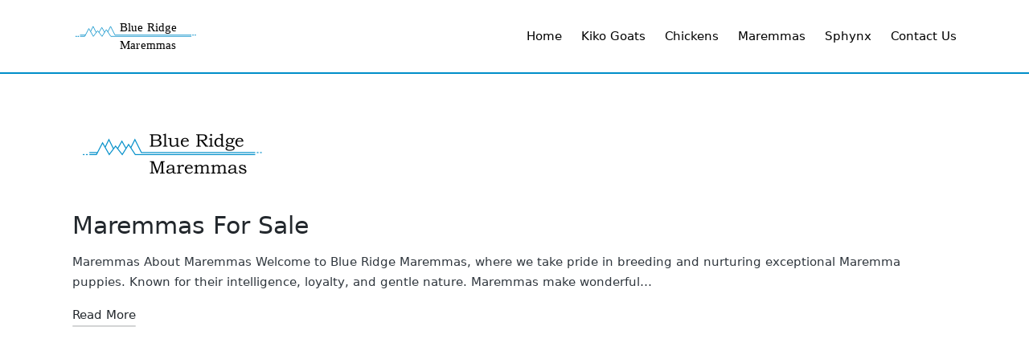

--- FILE ---
content_type: text/html; charset=UTF-8
request_url: https://www.blueridgekikos.com/category/maremmas/
body_size: 10009
content:

<!DOCTYPE html>
<html lang="en-US" itemscope itemtype="http://schema.org/Article">
<head>
	
<!-- Google tag (gtag.js) -->
<script async src="https://www.googletagmanager.com/gtag/js?id=G-JWY68JGSRZ">
</script>
<script>
  window.dataLayer = window.dataLayer || [];
  function gtag(){dataLayer.push(arguments);}
  gtag('js', new Date());

  gtag('config', 'G-JWY68JGSRZ');
</script>
	<meta charset="UTF-8">
	<link rel="profile" href="http://gmpg.org/xfn/11">
	<title>Maremmas</title>
<meta name='robots' content='max-image-preview:large' />
<meta name="viewport" content="width=device-width, initial-scale=1"><link rel="alternate" type="application/rss+xml" title=" &raquo; Feed" href="https://www.blueridgekikos.com/feed/" />
<link rel="alternate" type="application/rss+xml" title=" &raquo; Comments Feed" href="https://www.blueridgekikos.com/comments/feed/" />
<link rel="alternate" type="application/rss+xml" title=" &raquo; Maremmas Category Feed" href="https://www.blueridgekikos.com/category/maremmas/feed/" />
<style id='wp-img-auto-sizes-contain-inline-css'>
img:is([sizes=auto i],[sizes^="auto," i]){contain-intrinsic-size:3000px 1500px}
/*# sourceURL=wp-img-auto-sizes-contain-inline-css */
</style>
<style id='wp-emoji-styles-inline-css'>

	img.wp-smiley, img.emoji {
		display: inline !important;
		border: none !important;
		box-shadow: none !important;
		height: 1em !important;
		width: 1em !important;
		margin: 0 0.07em !important;
		vertical-align: -0.1em !important;
		background: none !important;
		padding: 0 !important;
	}
/*# sourceURL=wp-emoji-styles-inline-css */
</style>
<style id='classic-theme-styles-inline-css'>
/*! This file is auto-generated */
.wp-block-button__link{color:#fff;background-color:#32373c;border-radius:9999px;box-shadow:none;text-decoration:none;padding:calc(.667em + 2px) calc(1.333em + 2px);font-size:1.125em}.wp-block-file__button{background:#32373c;color:#fff;text-decoration:none}
/*# sourceURL=/wp-includes/css/classic-themes.min.css */
</style>
<link rel='stylesheet' id='elementor-frontend-css' href='https://www.blueridgekikos.com/wp-content/plugins/elementor/assets/css/frontend-lite.min.css?ver=3.20.3' media='all' />
<link rel='stylesheet' id='eael-general-css' href='https://www.blueridgekikos.com/wp-content/plugins/essential-addons-for-elementor-lite/assets/front-end/css/view/general.min.css?ver=6.0.10' media='all' />
<link rel='stylesheet' id='eael-62-css' href='https://www.blueridgekikos.com/wp-content/uploads/essential-addons-elementor/eael-62.css?ver=1766608837' media='all' />
<link rel='stylesheet' id='swiper-css' href='https://www.blueridgekikos.com/wp-content/plugins/elementor/assets/lib/swiper/v8/css/swiper.min.css?ver=8.4.5' media='all' />
<link rel='stylesheet' id='elementor-post-1392-css' href='https://www.blueridgekikos.com/wp-content/uploads/elementor/css/post-1392.css?ver=1707355262' media='all' />
<link rel='stylesheet' id='elementor-global-css' href='https://www.blueridgekikos.com/wp-content/uploads/elementor/css/global.css?ver=1707407049' media='all' />
<link rel='stylesheet' id='wpcf-swiper-css' href='https://www.blueridgekikos.com/wp-content/plugins/wp-carousel-free/public/css/swiper-bundle.min.css?ver=2.6.2' media='all' />
<link rel='stylesheet' id='wp-carousel-free-fontawesome-css' href='https://www.blueridgekikos.com/wp-content/plugins/wp-carousel-free/public/css/font-awesome.min.css?ver=2.6.2' media='all' />
<link rel='stylesheet' id='wpcf-fancybox-popup-css' href='https://www.blueridgekikos.com/wp-content/plugins/wp-carousel-free/public/css/jquery.fancybox.min.css?ver=2.6.2' media='all' />
<link rel='stylesheet' id='wp-carousel-free-css' href='https://www.blueridgekikos.com/wp-content/plugins/wp-carousel-free/public/css/wp-carousel-free-public.min.css?ver=2.6.2' media='all' />
<style id='wp-carousel-free-inline-css'>
#sp-wp-carousel-free-id-3409.sp-wpcp-3409 .wpcp-single-item {border: 1px solid #dddddd;}#sp-wp-carousel-free-id-3409.sp-wpcp-3409 .swiper-button-prev,#sp-wp-carousel-free-id-3409.sp-wpcp-3409 .swiper-button-next,#sp-wp-carousel-free-id-3409.sp-wpcp-3409 .swiper-button-prev:hover,#sp-wp-carousel-free-id-3409.sp-wpcp-3409 .swiper-button-next:hover {background: none;border: none;font-size: 30px;}#sp-wp-carousel-free-id-3409.sp-wpcp-3409 .swiper-button-prev i,#sp-wp-carousel-free-id-3409.sp-wpcp-3409 .swiper-button-next i {color: #2b506e;}#sp-wp-carousel-free-id-3409.sp-wpcp-3409 .swiper-button-prev i:hover,#sp-wp-carousel-free-id-3409.sp-wpcp-3409 .swiper-button-next i:hover {color: #4f87a2;}#sp-wp-carousel-free-id-3409.sp-wpcp-3409 .wpcp-swiper-dots .swiper-pagination-bullet {background-color: #cccccc;}#sp-wp-carousel-free-id-3409.sp-wpcp-3409 .wpcp-swiper-dots .swiper-pagination-bullet.swiper-pagination-bullet-active {background-color: #2b506e;} #sp-wp-carousel-free-id-3409.sp-wpcp-3409.wpcp-image-carousel .wpcp-single-item:hover img, #sp-wp-carousel-free-id-3409.sp-wpcp-3409.wpcp-post-carousel .wpcp-single-item:hover img, #sp-wp-carousel-free-id-3409.sp-wpcp-3409.wpcp-product-carousel .wpcp-single-item:hover img{-webkit-transform: scale(1.2);-moz-transform: scale(1.2);transform: scale(1.2);}#sp-wp-carousel-free-id-3409 .wpcpro-row>[class*="wpcpro-col-"] { padding: 0 10px; padding-bottom: 20px;}#sp-wp-carousel-free-id-3418.sp-wpcp-3418 .wpcp-single-item {border: 1px solid #dddddd;}#sp-wp-carousel-free-id-3418.sp-wpcp-3418 .swiper-button-prev,#sp-wp-carousel-free-id-3418.sp-wpcp-3418 .swiper-button-next,#sp-wp-carousel-free-id-3418.sp-wpcp-3418 .swiper-button-prev:hover,#sp-wp-carousel-free-id-3418.sp-wpcp-3418 .swiper-button-next:hover {background: none;border: none;font-size: 30px;}#sp-wp-carousel-free-id-3418.sp-wpcp-3418 .swiper-button-prev i,#sp-wp-carousel-free-id-3418.sp-wpcp-3418 .swiper-button-next i {color: #2b506e;}#sp-wp-carousel-free-id-3418.sp-wpcp-3418 .swiper-button-prev i:hover,#sp-wp-carousel-free-id-3418.sp-wpcp-3418 .swiper-button-next i:hover {color: #4f87a2;}#sp-wp-carousel-free-id-3418.sp-wpcp-3418 .wpcp-swiper-dots .swiper-pagination-bullet {background-color: #cccccc;}#sp-wp-carousel-free-id-3418.sp-wpcp-3418 .wpcp-swiper-dots .swiper-pagination-bullet.swiper-pagination-bullet-active {background-color: #2b506e;} #sp-wp-carousel-free-id-3418.sp-wpcp-3418.wpcp-image-carousel .wpcp-single-item:hover img, #sp-wp-carousel-free-id-3418.sp-wpcp-3418.wpcp-post-carousel .wpcp-single-item:hover img, #sp-wp-carousel-free-id-3418.sp-wpcp-3418.wpcp-product-carousel .wpcp-single-item:hover img{-webkit-transform: scale(1.2);-moz-transform: scale(1.2);transform: scale(1.2);}#sp-wp-carousel-free-id-3418 .wpcpro-row>[class*="wpcpro-col-"] { padding: 0 10px; padding-bottom: 20px;}#sp-wp-carousel-free-id-3530.sp-wpcp-3530 .wpcp-single-item {border: 0px none ;}#sp-wp-carousel-free-id-3530.sp-wpcp-3530 .swiper-button-prev,#sp-wp-carousel-free-id-3530.sp-wpcp-3530 .swiper-button-next,#sp-wp-carousel-free-id-3530.sp-wpcp-3530 .swiper-button-prev:hover,#sp-wp-carousel-free-id-3530.sp-wpcp-3530 .swiper-button-next:hover {background: none;border: none;font-size: 30px;}#sp-wp-carousel-free-id-3530.sp-wpcp-3530 .swiper-button-prev i,#sp-wp-carousel-free-id-3530.sp-wpcp-3530 .swiper-button-next i {color: #aaa;}#sp-wp-carousel-free-id-3530.sp-wpcp-3530 .swiper-button-prev i:hover,#sp-wp-carousel-free-id-3530.sp-wpcp-3530 .swiper-button-next i:hover {color: #fff;}#sp-wp-carousel-free-id-3530.sp-wpcp-3530 .wpcp-swiper-dots .swiper-pagination-bullet {background-color: #ccc;}#sp-wp-carousel-free-id-3530.sp-wpcp-3530 .wpcp-swiper-dots .swiper-pagination-bullet.swiper-pagination-bullet-active {background-color: #52b3d9;} #sp-wp-carousel-free-id-3530.sp-wpcp-3530.wpcp-image-carousel .wpcp-single-item:hover img, #sp-wp-carousel-free-id-3530.sp-wpcp-3530.wpcp-post-carousel .wpcp-single-item:hover img, #sp-wp-carousel-free-id-3530.sp-wpcp-3530.wpcp-product-carousel .wpcp-single-item:hover img{-webkit-transform: scale(1.2);-moz-transform: scale(1.2);transform: scale(1.2);}#sp-wp-carousel-free-id-3530 .wpcpro-row>[class*="wpcpro-col-"] { padding: 0 10px; padding-bottom: 20px;}#sp-wp-carousel-free-id-3541.sp-wpcp-3541 .wpcp-single-item {border: 0px none ;}#sp-wp-carousel-free-id-3541.sp-wpcp-3541 .swiper-button-prev,#sp-wp-carousel-free-id-3541.sp-wpcp-3541 .swiper-button-next,#sp-wp-carousel-free-id-3541.sp-wpcp-3541 .swiper-button-prev:hover,#sp-wp-carousel-free-id-3541.sp-wpcp-3541 .swiper-button-next:hover {background: none;border: none;font-size: 30px;}#sp-wp-carousel-free-id-3541.sp-wpcp-3541 .swiper-button-prev i,#sp-wp-carousel-free-id-3541.sp-wpcp-3541 .swiper-button-next i {color: #aaa;}#sp-wp-carousel-free-id-3541.sp-wpcp-3541 .swiper-button-prev i:hover,#sp-wp-carousel-free-id-3541.sp-wpcp-3541 .swiper-button-next i:hover {color: #fff;}#sp-wp-carousel-free-id-3541.sp-wpcp-3541 .wpcp-swiper-dots .swiper-pagination-bullet {background-color: #ccc;}#sp-wp-carousel-free-id-3541.sp-wpcp-3541 .wpcp-swiper-dots .swiper-pagination-bullet.swiper-pagination-bullet-active {background-color: #52b3d9;} #sp-wp-carousel-free-id-3541.sp-wpcp-3541.wpcp-image-carousel .wpcp-single-item:hover img, #sp-wp-carousel-free-id-3541.sp-wpcp-3541.wpcp-post-carousel .wpcp-single-item:hover img, #sp-wp-carousel-free-id-3541.sp-wpcp-3541.wpcp-product-carousel .wpcp-single-item:hover img{-webkit-transform: scale(1.2);-moz-transform: scale(1.2);transform: scale(1.2);}#sp-wp-carousel-free-id-3541 .wpcpro-row>[class*="wpcpro-col-"] { padding: 0 10px; padding-bottom: 20px;}#sp-wp-carousel-free-id-3551.sp-wpcp-3551 .wpcp-single-item {border: 0px none ;}#sp-wp-carousel-free-id-3551.sp-wpcp-3551 .swiper-button-prev,#sp-wp-carousel-free-id-3551.sp-wpcp-3551 .swiper-button-next,#sp-wp-carousel-free-id-3551.sp-wpcp-3551 .swiper-button-prev:hover,#sp-wp-carousel-free-id-3551.sp-wpcp-3551 .swiper-button-next:hover {background: none;border: none;font-size: 30px;}#sp-wp-carousel-free-id-3551.sp-wpcp-3551 .swiper-button-prev i,#sp-wp-carousel-free-id-3551.sp-wpcp-3551 .swiper-button-next i {color: #aaa;}#sp-wp-carousel-free-id-3551.sp-wpcp-3551 .swiper-button-prev i:hover,#sp-wp-carousel-free-id-3551.sp-wpcp-3551 .swiper-button-next i:hover {color: #fff;}#sp-wp-carousel-free-id-3551.sp-wpcp-3551 .wpcp-swiper-dots .swiper-pagination-bullet {background-color: #ccc;}#sp-wp-carousel-free-id-3551.sp-wpcp-3551 .wpcp-swiper-dots .swiper-pagination-bullet.swiper-pagination-bullet-active {background-color: #52b3d9;} #sp-wp-carousel-free-id-3551.sp-wpcp-3551.wpcp-image-carousel .wpcp-single-item:hover img, #sp-wp-carousel-free-id-3551.sp-wpcp-3551.wpcp-post-carousel .wpcp-single-item:hover img, #sp-wp-carousel-free-id-3551.sp-wpcp-3551.wpcp-product-carousel .wpcp-single-item:hover img{-webkit-transform: scale(1.2);-moz-transform: scale(1.2);transform: scale(1.2);}#sp-wp-carousel-free-id-3551 .wpcpro-row>[class*="wpcpro-col-"] { padding: 0 10px; padding-bottom: 20px;}#sp-wp-carousel-free-id-3561.sp-wpcp-3561 .wpcp-single-item {border: 0px none ;}#sp-wp-carousel-free-id-3561.sp-wpcp-3561 .swiper-button-prev,#sp-wp-carousel-free-id-3561.sp-wpcp-3561 .swiper-button-next,#sp-wp-carousel-free-id-3561.sp-wpcp-3561 .swiper-button-prev:hover,#sp-wp-carousel-free-id-3561.sp-wpcp-3561 .swiper-button-next:hover {background: none;border: none;font-size: 30px;}#sp-wp-carousel-free-id-3561.sp-wpcp-3561 .swiper-button-prev i,#sp-wp-carousel-free-id-3561.sp-wpcp-3561 .swiper-button-next i {color: #aaa;}#sp-wp-carousel-free-id-3561.sp-wpcp-3561 .swiper-button-prev i:hover,#sp-wp-carousel-free-id-3561.sp-wpcp-3561 .swiper-button-next i:hover {color: #fff;}#sp-wp-carousel-free-id-3561.sp-wpcp-3561 .wpcp-swiper-dots .swiper-pagination-bullet {background-color: #ccc;}#sp-wp-carousel-free-id-3561.sp-wpcp-3561 .wpcp-swiper-dots .swiper-pagination-bullet.swiper-pagination-bullet-active {background-color: #52b3d9;} #sp-wp-carousel-free-id-3561.sp-wpcp-3561.wpcp-image-carousel .wpcp-single-item:hover img, #sp-wp-carousel-free-id-3561.sp-wpcp-3561.wpcp-post-carousel .wpcp-single-item:hover img, #sp-wp-carousel-free-id-3561.sp-wpcp-3561.wpcp-product-carousel .wpcp-single-item:hover img{-webkit-transform: scale(1.2);-moz-transform: scale(1.2);transform: scale(1.2);}#sp-wp-carousel-free-id-3561 .wpcpro-row>[class*="wpcpro-col-"] { padding: 0 10px; padding-bottom: 20px;}#sp-wp-carousel-free-id-3591.sp-wpcp-3591 .wpcp-single-item {border: 1px solid #dddddd;}#sp-wp-carousel-free-id-3591.sp-wpcp-3591 .swiper-button-prev,#sp-wp-carousel-free-id-3591.sp-wpcp-3591 .swiper-button-next,#sp-wp-carousel-free-id-3591.sp-wpcp-3591 .swiper-button-prev:hover,#sp-wp-carousel-free-id-3591.sp-wpcp-3591 .swiper-button-next:hover {background: none;border: none;font-size: 30px;}#sp-wp-carousel-free-id-3591.sp-wpcp-3591 .swiper-button-prev i,#sp-wp-carousel-free-id-3591.sp-wpcp-3591 .swiper-button-next i {color: #2b506e;}#sp-wp-carousel-free-id-3591.sp-wpcp-3591 .swiper-button-prev i:hover,#sp-wp-carousel-free-id-3591.sp-wpcp-3591 .swiper-button-next i:hover {color: #4f87a2;}#sp-wp-carousel-free-id-3591.sp-wpcp-3591 .wpcp-swiper-dots .swiper-pagination-bullet {background-color: #cccccc;}#sp-wp-carousel-free-id-3591.sp-wpcp-3591 .wpcp-swiper-dots .swiper-pagination-bullet.swiper-pagination-bullet-active {background-color: #2b506e;} #sp-wp-carousel-free-id-3591.sp-wpcp-3591.wpcp-image-carousel .wpcp-single-item:hover img, #sp-wp-carousel-free-id-3591.sp-wpcp-3591.wpcp-post-carousel .wpcp-single-item:hover img, #sp-wp-carousel-free-id-3591.sp-wpcp-3591.wpcp-product-carousel .wpcp-single-item:hover img{-webkit-transform: scale(1.2);-moz-transform: scale(1.2);transform: scale(1.2);}#sp-wp-carousel-free-id-3591 .wpcpro-row>[class*="wpcpro-col-"] { padding: 0 10px; padding-bottom: 20px;}#sp-wp-carousel-free-id-3610.sp-wpcp-3610 .wpcp-single-item {border: 1px solid #dddddd;}#sp-wp-carousel-free-id-3610.sp-wpcp-3610 .swiper-button-prev,#sp-wp-carousel-free-id-3610.sp-wpcp-3610 .swiper-button-next,#sp-wp-carousel-free-id-3610.sp-wpcp-3610 .swiper-button-prev:hover,#sp-wp-carousel-free-id-3610.sp-wpcp-3610 .swiper-button-next:hover {background: none;border: none;font-size: 30px;}#sp-wp-carousel-free-id-3610.sp-wpcp-3610 .swiper-button-prev i,#sp-wp-carousel-free-id-3610.sp-wpcp-3610 .swiper-button-next i {color: #2b506e;}#sp-wp-carousel-free-id-3610.sp-wpcp-3610 .swiper-button-prev i:hover,#sp-wp-carousel-free-id-3610.sp-wpcp-3610 .swiper-button-next i:hover {color: #4f87a2;}#sp-wp-carousel-free-id-3610.sp-wpcp-3610 .wpcp-swiper-dots .swiper-pagination-bullet {background-color: #cccccc;}#sp-wp-carousel-free-id-3610.sp-wpcp-3610 .wpcp-swiper-dots .swiper-pagination-bullet.swiper-pagination-bullet-active {background-color: #2b506e;} #sp-wp-carousel-free-id-3610.sp-wpcp-3610.wpcp-image-carousel .wpcp-single-item:hover img, #sp-wp-carousel-free-id-3610.sp-wpcp-3610.wpcp-post-carousel .wpcp-single-item:hover img, #sp-wp-carousel-free-id-3610.sp-wpcp-3610.wpcp-product-carousel .wpcp-single-item:hover img{-webkit-transform: scale(1.2);-moz-transform: scale(1.2);transform: scale(1.2);}#sp-wp-carousel-free-id-3610 .wpcpro-row>[class*="wpcpro-col-"] { padding: 0 10px; padding-bottom: 20px;}#sp-wp-carousel-free-id-3073.sp-wpcp-3073 .wpcp-single-item {border: 0px none ;}#sp-wp-carousel-free-id-3073.sp-wpcp-3073 .swiper-button-prev,#sp-wp-carousel-free-id-3073.sp-wpcp-3073 .swiper-button-next,#sp-wp-carousel-free-id-3073.sp-wpcp-3073 .swiper-button-prev:hover,#sp-wp-carousel-free-id-3073.sp-wpcp-3073 .swiper-button-next:hover {background: none;border: none;font-size: 30px;}#sp-wp-carousel-free-id-3073.sp-wpcp-3073 .swiper-button-prev i,#sp-wp-carousel-free-id-3073.sp-wpcp-3073 .swiper-button-next i {color: #aaa;}#sp-wp-carousel-free-id-3073.sp-wpcp-3073 .swiper-button-prev i:hover,#sp-wp-carousel-free-id-3073.sp-wpcp-3073 .swiper-button-next i:hover {color: #fff;}#sp-wp-carousel-free-id-3073.sp-wpcp-3073 .wpcp-swiper-dots .swiper-pagination-bullet {background-color: #ccc;}#sp-wp-carousel-free-id-3073.sp-wpcp-3073 .wpcp-swiper-dots .swiper-pagination-bullet.swiper-pagination-bullet-active {background-color: #52b3d9;} #sp-wp-carousel-free-id-3073.sp-wpcp-3073.wpcp-image-carousel .wpcp-single-item:hover img, #sp-wp-carousel-free-id-3073.sp-wpcp-3073.wpcp-post-carousel .wpcp-single-item:hover img, #sp-wp-carousel-free-id-3073.sp-wpcp-3073.wpcp-product-carousel .wpcp-single-item:hover img{-webkit-transform: scale(1.2);-moz-transform: scale(1.2);transform: scale(1.2);}#sp-wp-carousel-free-id-3073 .wpcpro-row>[class*="wpcpro-col-"] { padding: 0 10px; padding-bottom: 20px;}#sp-wp-carousel-free-id-3164.sp-wpcp-3164 .wpcp-single-item {border: 0px none ;}#sp-wp-carousel-free-id-3164.sp-wpcp-3164 .swiper-button-prev,#sp-wp-carousel-free-id-3164.sp-wpcp-3164 .swiper-button-next,#sp-wp-carousel-free-id-3164.sp-wpcp-3164 .swiper-button-prev:hover,#sp-wp-carousel-free-id-3164.sp-wpcp-3164 .swiper-button-next:hover {background: none;border: none;font-size: 30px;}#sp-wp-carousel-free-id-3164.sp-wpcp-3164 .swiper-button-prev i,#sp-wp-carousel-free-id-3164.sp-wpcp-3164 .swiper-button-next i {color: #aaa;}#sp-wp-carousel-free-id-3164.sp-wpcp-3164 .swiper-button-prev i:hover,#sp-wp-carousel-free-id-3164.sp-wpcp-3164 .swiper-button-next i:hover {color: #fff;}#sp-wp-carousel-free-id-3164.sp-wpcp-3164 .wpcp-swiper-dots .swiper-pagination-bullet {background-color: #ccc;}#sp-wp-carousel-free-id-3164.sp-wpcp-3164 .wpcp-swiper-dots .swiper-pagination-bullet.swiper-pagination-bullet-active {background-color: #52b3d9;} #sp-wp-carousel-free-id-3164.sp-wpcp-3164.wpcp-image-carousel .wpcp-single-item:hover img, #sp-wp-carousel-free-id-3164.sp-wpcp-3164.wpcp-post-carousel .wpcp-single-item:hover img, #sp-wp-carousel-free-id-3164.sp-wpcp-3164.wpcp-product-carousel .wpcp-single-item:hover img{-webkit-transform: scale(1.2);-moz-transform: scale(1.2);transform: scale(1.2);}#sp-wp-carousel-free-id-3164 .wpcpro-row>[class*="wpcpro-col-"] { padding: 0 10px; padding-bottom: 20px;}#sp-wp-carousel-free-id-2634.sp-wpcp-2634 .wpcp-single-item {border: 0px none ;}#sp-wp-carousel-free-id-2634.sp-wpcp-2634 .swiper-button-prev,#sp-wp-carousel-free-id-2634.sp-wpcp-2634 .swiper-button-next,#sp-wp-carousel-free-id-2634.sp-wpcp-2634 .swiper-button-prev:hover,#sp-wp-carousel-free-id-2634.sp-wpcp-2634 .swiper-button-next:hover {background: none;border: none;font-size: 30px;}#sp-wp-carousel-free-id-2634.sp-wpcp-2634 .swiper-button-prev i,#sp-wp-carousel-free-id-2634.sp-wpcp-2634 .swiper-button-next i {color: #aaa;}#sp-wp-carousel-free-id-2634.sp-wpcp-2634 .swiper-button-prev i:hover,#sp-wp-carousel-free-id-2634.sp-wpcp-2634 .swiper-button-next i:hover {color: #fff;}#sp-wp-carousel-free-id-2634.sp-wpcp-2634 .wpcp-swiper-dots .swiper-pagination-bullet {background-color: #ccc;}#sp-wp-carousel-free-id-2634.sp-wpcp-2634 .wpcp-swiper-dots .swiper-pagination-bullet.swiper-pagination-bullet-active {background-color: #52b3d9;} #sp-wp-carousel-free-id-2634.sp-wpcp-2634.wpcp-image-carousel .wpcp-single-item:hover img, #sp-wp-carousel-free-id-2634.sp-wpcp-2634.wpcp-post-carousel .wpcp-single-item:hover img, #sp-wp-carousel-free-id-2634.sp-wpcp-2634.wpcp-product-carousel .wpcp-single-item:hover img{-webkit-transform: scale(1.2);-moz-transform: scale(1.2);transform: scale(1.2);}#sp-wp-carousel-free-id-2634 .wpcpro-row>[class*="wpcpro-col-"] { padding: 0 10px; padding-bottom: 20px;}#sp-wp-carousel-free-id-1128.sp-wpcp-1128 .wpcp-single-item {border: 1px solid #dddddd;}#sp-wp-carousel-free-id-1128.sp-wpcp-1128 .swiper-button-prev,#sp-wp-carousel-free-id-1128.sp-wpcp-1128 .swiper-button-next,#sp-wp-carousel-free-id-1128.sp-wpcp-1128 .swiper-button-prev:hover,#sp-wp-carousel-free-id-1128.sp-wpcp-1128 .swiper-button-next:hover {background: none;border: none;font-size: 30px;}#sp-wp-carousel-free-id-1128.sp-wpcp-1128 .swiper-button-prev i,#sp-wp-carousel-free-id-1128.sp-wpcp-1128 .swiper-button-next i {color: #2b506e;}#sp-wp-carousel-free-id-1128.sp-wpcp-1128 .swiper-button-prev i:hover,#sp-wp-carousel-free-id-1128.sp-wpcp-1128 .swiper-button-next i:hover {color: #4f87a2;}#sp-wp-carousel-free-id-1128.sp-wpcp-1128 .wpcp-swiper-dots .swiper-pagination-bullet {background-color: #cccccc;}#sp-wp-carousel-free-id-1128.sp-wpcp-1128 .wpcp-swiper-dots .swiper-pagination-bullet.swiper-pagination-bullet-active {background-color: #2b506e;} #sp-wp-carousel-free-id-1128.sp-wpcp-1128.wpcp-image-carousel .wpcp-single-item:hover img, #sp-wp-carousel-free-id-1128.sp-wpcp-1128.wpcp-post-carousel .wpcp-single-item:hover img, #sp-wp-carousel-free-id-1128.sp-wpcp-1128.wpcp-product-carousel .wpcp-single-item:hover img{-webkit-transform: scale(1.2);-moz-transform: scale(1.2);transform: scale(1.2);}#sp-wp-carousel-free-id-1128 .wpcpro-row>[class*="wpcpro-col-"] { padding: 0 10px; padding-bottom: 20px;}#sp-wp-carousel-free-id-1130.sp-wpcp-1130 .wpcp-single-item {border: 1px solid #dddddd;}#sp-wp-carousel-free-id-1130.sp-wpcp-1130 .swiper-button-prev,#sp-wp-carousel-free-id-1130.sp-wpcp-1130 .swiper-button-next,#sp-wp-carousel-free-id-1130.sp-wpcp-1130 .swiper-button-prev:hover,#sp-wp-carousel-free-id-1130.sp-wpcp-1130 .swiper-button-next:hover {background: none;border: none;font-size: 30px;}#sp-wp-carousel-free-id-1130.sp-wpcp-1130 .swiper-button-prev i,#sp-wp-carousel-free-id-1130.sp-wpcp-1130 .swiper-button-next i {color: #2b506e;}#sp-wp-carousel-free-id-1130.sp-wpcp-1130 .swiper-button-prev i:hover,#sp-wp-carousel-free-id-1130.sp-wpcp-1130 .swiper-button-next i:hover {color: #4f87a2;}#sp-wp-carousel-free-id-1130.sp-wpcp-1130 .wpcp-swiper-dots .swiper-pagination-bullet {background-color: #cccccc;}#sp-wp-carousel-free-id-1130.sp-wpcp-1130 .wpcp-swiper-dots .swiper-pagination-bullet.swiper-pagination-bullet-active {background-color: #2b506e;} #sp-wp-carousel-free-id-1130.sp-wpcp-1130.wpcp-image-carousel .wpcp-single-item:hover img, #sp-wp-carousel-free-id-1130.sp-wpcp-1130.wpcp-post-carousel .wpcp-single-item:hover img, #sp-wp-carousel-free-id-1130.sp-wpcp-1130.wpcp-product-carousel .wpcp-single-item:hover img{-webkit-transform: scale(1.2);-moz-transform: scale(1.2);transform: scale(1.2);}#sp-wp-carousel-free-id-1130 .wpcpro-row>[class*="wpcpro-col-"] { padding: 0 10px; padding-bottom: 20px;}#sp-wp-carousel-free-id-1133.sp-wpcp-1133 .wpcp-single-item {border: 1px solid #dddddd;}#sp-wp-carousel-free-id-1133.sp-wpcp-1133 .swiper-button-prev,#sp-wp-carousel-free-id-1133.sp-wpcp-1133 .swiper-button-next,#sp-wp-carousel-free-id-1133.sp-wpcp-1133 .swiper-button-prev:hover,#sp-wp-carousel-free-id-1133.sp-wpcp-1133 .swiper-button-next:hover {background: none;border: none;font-size: 30px;}#sp-wp-carousel-free-id-1133.sp-wpcp-1133 .swiper-button-prev i,#sp-wp-carousel-free-id-1133.sp-wpcp-1133 .swiper-button-next i {color: #2b506e;}#sp-wp-carousel-free-id-1133.sp-wpcp-1133 .swiper-button-prev i:hover,#sp-wp-carousel-free-id-1133.sp-wpcp-1133 .swiper-button-next i:hover {color: #4f87a2;}#sp-wp-carousel-free-id-1133.sp-wpcp-1133 .wpcp-swiper-dots .swiper-pagination-bullet {background-color: #cccccc;}#sp-wp-carousel-free-id-1133.sp-wpcp-1133 .wpcp-swiper-dots .swiper-pagination-bullet.swiper-pagination-bullet-active {background-color: #2b506e;} #sp-wp-carousel-free-id-1133.sp-wpcp-1133.wpcp-image-carousel .wpcp-single-item:hover img, #sp-wp-carousel-free-id-1133.sp-wpcp-1133.wpcp-post-carousel .wpcp-single-item:hover img, #sp-wp-carousel-free-id-1133.sp-wpcp-1133.wpcp-product-carousel .wpcp-single-item:hover img{-webkit-transform: scale(1.2);-moz-transform: scale(1.2);transform: scale(1.2);}#sp-wp-carousel-free-id-1133 .wpcpro-row>[class*="wpcpro-col-"] { padding: 0 10px; padding-bottom: 20px;}#sp-wp-carousel-free-id-1137.sp-wpcp-1137 .wpcp-single-item {border: 1px solid #dddddd;}#sp-wp-carousel-free-id-1137.sp-wpcp-1137 .swiper-button-prev,#sp-wp-carousel-free-id-1137.sp-wpcp-1137 .swiper-button-next,#sp-wp-carousel-free-id-1137.sp-wpcp-1137 .swiper-button-prev:hover,#sp-wp-carousel-free-id-1137.sp-wpcp-1137 .swiper-button-next:hover {background: none;border: none;font-size: 30px;}#sp-wp-carousel-free-id-1137.sp-wpcp-1137 .swiper-button-prev i,#sp-wp-carousel-free-id-1137.sp-wpcp-1137 .swiper-button-next i {color: #2b506e;}#sp-wp-carousel-free-id-1137.sp-wpcp-1137 .swiper-button-prev i:hover,#sp-wp-carousel-free-id-1137.sp-wpcp-1137 .swiper-button-next i:hover {color: #4f87a2;}#sp-wp-carousel-free-id-1137.sp-wpcp-1137 .wpcp-swiper-dots .swiper-pagination-bullet {background-color: #cccccc;}#sp-wp-carousel-free-id-1137.sp-wpcp-1137 .wpcp-swiper-dots .swiper-pagination-bullet.swiper-pagination-bullet-active {background-color: #2b506e;} #sp-wp-carousel-free-id-1137.sp-wpcp-1137.wpcp-image-carousel .wpcp-single-item:hover img, #sp-wp-carousel-free-id-1137.sp-wpcp-1137.wpcp-post-carousel .wpcp-single-item:hover img, #sp-wp-carousel-free-id-1137.sp-wpcp-1137.wpcp-product-carousel .wpcp-single-item:hover img{-webkit-transform: scale(1.2);-moz-transform: scale(1.2);transform: scale(1.2);}#sp-wp-carousel-free-id-1137 .wpcpro-row>[class*="wpcpro-col-"] { padding: 0 10px; padding-bottom: 20px;}#sp-wp-carousel-free-id-1166.sp-wpcp-1166 .wpcp-single-item {border: 1px solid #dddddd;}#sp-wp-carousel-free-id-1166.sp-wpcp-1166 .swiper-button-prev,#sp-wp-carousel-free-id-1166.sp-wpcp-1166 .swiper-button-next,#sp-wp-carousel-free-id-1166.sp-wpcp-1166 .swiper-button-prev:hover,#sp-wp-carousel-free-id-1166.sp-wpcp-1166 .swiper-button-next:hover {background: none;border: none;font-size: 30px;}#sp-wp-carousel-free-id-1166.sp-wpcp-1166 .swiper-button-prev i,#sp-wp-carousel-free-id-1166.sp-wpcp-1166 .swiper-button-next i {color: #2b506e;}#sp-wp-carousel-free-id-1166.sp-wpcp-1166 .swiper-button-prev i:hover,#sp-wp-carousel-free-id-1166.sp-wpcp-1166 .swiper-button-next i:hover {color: #4f87a2;}#sp-wp-carousel-free-id-1166.sp-wpcp-1166 .wpcp-swiper-dots .swiper-pagination-bullet {background-color: #cccccc;}#sp-wp-carousel-free-id-1166.sp-wpcp-1166 .wpcp-swiper-dots .swiper-pagination-bullet.swiper-pagination-bullet-active {background-color: #2b506e;} #sp-wp-carousel-free-id-1166.sp-wpcp-1166.wpcp-image-carousel .wpcp-single-item:hover img, #sp-wp-carousel-free-id-1166.sp-wpcp-1166.wpcp-post-carousel .wpcp-single-item:hover img, #sp-wp-carousel-free-id-1166.sp-wpcp-1166.wpcp-product-carousel .wpcp-single-item:hover img{-webkit-transform: scale(1.2);-moz-transform: scale(1.2);transform: scale(1.2);}#sp-wp-carousel-free-id-1166 .wpcpro-row>[class*="wpcpro-col-"] { padding: 0 10px; padding-bottom: 20px;}#sp-wp-carousel-free-id-4132.sp-wpcp-4132 .wpcp-single-item {border: 1px solid #dddddd;}#sp-wp-carousel-free-id-4132.sp-wpcp-4132 .swiper-button-prev,#sp-wp-carousel-free-id-4132.sp-wpcp-4132 .swiper-button-next,#sp-wp-carousel-free-id-4132.sp-wpcp-4132 .swiper-button-prev:hover,#sp-wp-carousel-free-id-4132.sp-wpcp-4132 .swiper-button-next:hover {background: none;border: none;font-size: 30px;}#sp-wp-carousel-free-id-4132.sp-wpcp-4132 .swiper-button-prev i,#sp-wp-carousel-free-id-4132.sp-wpcp-4132 .swiper-button-next i {color: #2b506e;}#sp-wp-carousel-free-id-4132.sp-wpcp-4132 .swiper-button-prev i:hover,#sp-wp-carousel-free-id-4132.sp-wpcp-4132 .swiper-button-next i:hover {color: #4f87a2;}#sp-wp-carousel-free-id-4132.sp-wpcp-4132 .wpcp-swiper-dots .swiper-pagination-bullet {background-color: #cccccc;}#sp-wp-carousel-free-id-4132.sp-wpcp-4132 .wpcp-swiper-dots .swiper-pagination-bullet.swiper-pagination-bullet-active {background-color: #2b506e;} #sp-wp-carousel-free-id-4132.sp-wpcp-4132.wpcp-image-carousel .wpcp-single-item:hover img, #sp-wp-carousel-free-id-4132.sp-wpcp-4132.wpcp-post-carousel .wpcp-single-item:hover img, #sp-wp-carousel-free-id-4132.sp-wpcp-4132.wpcp-product-carousel .wpcp-single-item:hover img{-webkit-transform: scale(1.2);-moz-transform: scale(1.2);transform: scale(1.2);}#sp-wp-carousel-free-id-4132 .wpcpro-row>[class*="wpcpro-col-"] { padding: 0 10px; padding-bottom: 20px;}@media (min-width: 480px) { .wpcpro-row .wpcpro-col-sm-1 { flex: 0 0 100%; max-width: 100%; } .wpcpro-row .wpcpro-col-sm-2 { flex: 0 0 50%; max-width: 50%; } .wpcpro-row .wpcpro-col-sm-2-5 { flex: 0 0 75%; max-width: 75%; } .wpcpro-row .wpcpro-col-sm-3 { flex: 0 0 33.333%; max-width: 33.333%; } .wpcpro-row .wpcpro-col-sm-4 { flex: 0 0 25%; max-width: 25%; } .wpcpro-row .wpcpro-col-sm-5 { flex: 0 0 20%; max-width: 20%; } .wpcpro-row .wpcpro-col-sm-6 { flex: 0 0 16.66666666666667%; max-width: 16.66666666666667%; } .wpcpro-row .wpcpro-col-sm-7 { flex: 0 0 14.28571428%; max-width: 14.28571428%; } .wpcpro-row .wpcpro-col-sm-8 { flex: 0 0 12.5%; max-width: 12.5%; } } @media (max-width: 480px) { .wpcpro-row .wpcpro-col-xs-1 { flex: 0 0 100%; max-width: 100%; } .wpcpro-row .wpcpro-col-xs-2 { flex: 0 0 50%; max-width: 50%; } .wpcpro-row .wpcpro-col-xs-3 { flex: 0 0 33.222%; max-width: 33.222%; } .wpcpro-row .wpcpro-col-xs-4 { flex: 0 0 25%; max-width: 25%; } .wpcpro-row .wpcpro-col-xs-5 { flex: 0 0 20%; max-width: 20%; } .wpcpro-row .wpcpro-col-xs-6 { flex: 0 0 16.6667%; max-width: 16.6667%; } .wpcpro-row .wpcpro-col-xs-7 { flex: 0 0 14.28571428%; max-width: 14.28571428%; } .wpcpro-row .wpcpro-col-xs-8 { flex: 0 0 12.5%; max-width: 12.5%; } } @media (min-width: 736px) { .wpcpro-row .wpcpro-col-md-1 { flex: 0 0 100%; max-width: 100%; } .wpcpro-row .wpcpro-col-md-2 { flex: 0 0 50%; max-width: 50%; } .wpcpro-row .wpcpro-col-md-2-5 { flex: 0 0 75%; max-width: 75%; } .wpcpro-row .wpcpro-col-md-3 { flex: 0 0 33.333%; max-width: 33.333%; } .wpcpro-row .wpcpro-col-md-4 { flex: 0 0 25%; max-width: 25%; } .wpcpro-row .wpcpro-col-md-5 { flex: 0 0 20%; max-width: 20%; } .wpcpro-row .wpcpro-col-md-6 { flex: 0 0 16.66666666666667%; max-width: 16.66666666666667%; } .wpcpro-row .wpcpro-col-md-7 { flex: 0 0 14.28571428%; max-width: 14.28571428%; } .wpcpro-row .wpcpro-col-md-8 { flex: 0 0 12.5%; max-width: 12.5%; } } @media (min-width: 980px) { .wpcpro-row .wpcpro-col-lg-1 { flex: 0 0 100%; max-width: 100%; } .wpcpro-row .wpcpro-col-lg-2 { flex: 0 0 50%; max-width: 50%; } .wpcpro-row .wpcpro-col-lg-3 { flex: 0 0 33.222%; max-width: 33.222%; } .wpcpro-row .wpcpro-col-lg-4 { flex: 0 0 25%; max-width: 25%; } .wpcpro-row .wpcpro-col-lg-5 { flex: 0 0 20%; max-width: 20%; } .wpcpro-row .wpcpro-col-lg-6 { flex: 0 0 16.6667%; max-width: 16.6667%; } .wpcpro-row .wpcpro-col-lg-7 { flex: 0 0 14.28571428%; max-width: 14.28571428%; } .wpcpro-row .wpcpro-col-lg-8 { flex: 0 0 12.5%; max-width: 12.5%; } } @media (min-width: 1200px) { .wpcpro-row .wpcpro-col-xl-1 { flex: 0 0 100%; max-width: 100%; } .wpcpro-row .wpcpro-col-xl-2 { flex: 0 0 50%; max-width: 50%; } .wpcpro-row .wpcpro-col-xl-3 { flex: 0 0 33.22222222%; max-width: 33.22222222%; } .wpcpro-row .wpcpro-col-xl-4 { flex: 0 0 25%; max-width: 25%; } .wpcpro-row .wpcpro-col-xl-5 { flex: 0 0 20%; max-width: 20%; } .wpcpro-row .wpcpro-col-xl-6 { flex: 0 0 16.66667%; max-width: 16.66667%; } .wpcpro-row .wpcpro-col-xl-7 { flex: 0 0 14.28571428%; max-width: 14.28571428%; } .wpcpro-row .wpcpro-col-xl-8 { flex: 0 0 12.5%; max-width: 12.5%; } }
/*# sourceURL=wp-carousel-free-inline-css */
</style>
<link rel='stylesheet' id='sinatra-styles-css' href='https://www.blueridgekikos.com/wp-content/themes/sinatra/assets/css/style.min.css?ver=1.3' media='all' />
<link rel='stylesheet' id='sinatra-dynamic-styles-css' href='https://www.blueridgekikos.com/wp-content/uploads/sinatra/dynamic-styles.css?ver=1768269669' media='all' />
<link rel='stylesheet' id='sinatra-elementor-css' href='https://www.blueridgekikos.com/wp-content/themes/sinatra/assets/css/compatibility/elementor.min.css?ver=1.3' media='all' />
<link rel='stylesheet' id='wpr-text-animations-css-css' href='https://www.blueridgekikos.com/wp-content/plugins/royal-elementor-addons/assets/css/lib/animations/text-animations.min.css?ver=1.3.972' media='all' />
<link rel='stylesheet' id='wpr-addons-css-css' href='https://www.blueridgekikos.com/wp-content/plugins/royal-elementor-addons/assets/css/frontend.min.css?ver=1.3.972' media='all' />
<link rel='stylesheet' id='font-awesome-5-all-css' href='https://www.blueridgekikos.com/wp-content/plugins/elementor/assets/lib/font-awesome/css/all.min.css?ver=6.0.10' media='all' />
<link rel='stylesheet' id='google-fonts-1-css' href='https://fonts.googleapis.com/css?family=Roboto%3A100%2C100italic%2C200%2C200italic%2C300%2C300italic%2C400%2C400italic%2C500%2C500italic%2C600%2C600italic%2C700%2C700italic%2C800%2C800italic%2C900%2C900italic%7CRoboto+Slab%3A100%2C100italic%2C200%2C200italic%2C300%2C300italic%2C400%2C400italic%2C500%2C500italic%2C600%2C600italic%2C700%2C700italic%2C800%2C800italic%2C900%2C900italic&#038;display=swap&#038;ver=6.9' media='all' />
<link rel="preconnect" href="https://fonts.gstatic.com/" crossorigin><script data-cfasync="false" src="https://www.blueridgekikos.com/wp-includes/js/jquery/jquery.min.js?ver=3.7.1" id="jquery-core-js"></script>
<script data-cfasync="false" src="https://www.blueridgekikos.com/wp-includes/js/jquery/jquery-migrate.min.js?ver=3.4.1" id="jquery-migrate-js"></script>
<script id="qc-lpp-front-script-js-extra">
var qc_lpp_js_vars = {"postID":"62","original_img_url":"https://www.blueridgekikos.com/wp-content/uploads/2023/11/Blue-Ridge-Logo.svg","replacing_image_url":"https://www.blueridgekikos.com/wp-content/uploads/2023/11/Blue-Ridge-Logo-Maremmas.svg","qc_lpp_image_width":"","qc_lpp_image_height":""};
//# sourceURL=qc-lpp-front-script-js-extra
</script>
<script src="https://www.blueridgekikos.com/wp-content/plugins/logo-or-image-replace/assets/js/front-script.js?ver=6.9" id="qc-lpp-front-script-js"></script>
<link rel="https://api.w.org/" href="https://www.blueridgekikos.com/wp-json/" /><link rel="alternate" title="JSON" type="application/json" href="https://www.blueridgekikos.com/wp-json/wp/v2/categories/47" /><link rel="EditURI" type="application/rsd+xml" title="RSD" href="https://www.blueridgekikos.com/xmlrpc.php?rsd" />
<meta name="generator" content="WordPress 6.9" />
<meta name="theme-color" content="#ffffff"><meta name="generator" content="Elementor 3.20.3; features: e_optimized_assets_loading, e_optimized_css_loading, e_font_icon_svg, additional_custom_breakpoints, block_editor_assets_optimize, e_image_loading_optimization; settings: css_print_method-external, google_font-enabled, font_display-swap">
<link rel="icon" href="https://www.blueridgekikos.com/wp-content/uploads/2023/08/Blue-Ridge-Logo-Kikos-250x100-2-48x48.png" sizes="32x32" />
<link rel="icon" href="https://www.blueridgekikos.com/wp-content/uploads/2023/08/Blue-Ridge-Logo-Kikos-250x100-2.png" sizes="192x192" />
<link rel="apple-touch-icon" href="https://www.blueridgekikos.com/wp-content/uploads/2023/08/Blue-Ridge-Logo-Kikos-250x100-2.png" />
<meta name="msapplication-TileImage" content="https://www.blueridgekikos.com/wp-content/uploads/2023/08/Blue-Ridge-Logo-Kikos-250x100-2.png" />
<style id="wpr_lightbox_styles">
				.lg-backdrop {
					background-color: rgba(0,0,0,0.6) !important;
				}
				.lg-toolbar,
				.lg-dropdown {
					background-color: rgba(0,0,0,0.8) !important;
				}
				.lg-dropdown:after {
					border-bottom-color: rgba(0,0,0,0.8) !important;
				}
				.lg-sub-html {
					background-color: rgba(0,0,0,0.8) !important;
				}
				.lg-thumb-outer,
				.lg-progress-bar {
					background-color: #444444 !important;
				}
				.lg-progress {
					background-color: #a90707 !important;
				}
				.lg-icon {
					color: #efefef !important;
					font-size: 20px !important;
				}
				.lg-icon.lg-toogle-thumb {
					font-size: 24px !important;
				}
				.lg-icon:hover,
				.lg-dropdown-text:hover {
					color: #ffffff !important;
				}
				.lg-sub-html,
				.lg-dropdown-text {
					color: #efefef !important;
					font-size: 14px !important;
				}
				#lg-counter {
					color: #efefef !important;
					font-size: 14px !important;
				}
				.lg-prev,
				.lg-next {
					font-size: 35px !important;
				}

				/* Defaults */
				.lg-icon {
				background-color: transparent !important;
				}

				#lg-counter {
				opacity: 0.9;
				}

				.lg-thumb-outer {
				padding: 0 10px;
				}

				.lg-thumb-item {
				border-radius: 0 !important;
				border: none !important;
				opacity: 0.5;
				}

				.lg-thumb-item.active {
					opacity: 1;
				}
	         </style><style id='global-styles-inline-css'>
:root{--wp--preset--aspect-ratio--square: 1;--wp--preset--aspect-ratio--4-3: 4/3;--wp--preset--aspect-ratio--3-4: 3/4;--wp--preset--aspect-ratio--3-2: 3/2;--wp--preset--aspect-ratio--2-3: 2/3;--wp--preset--aspect-ratio--16-9: 16/9;--wp--preset--aspect-ratio--9-16: 9/16;--wp--preset--color--black: #000000;--wp--preset--color--cyan-bluish-gray: #abb8c3;--wp--preset--color--white: #ffffff;--wp--preset--color--pale-pink: #f78da7;--wp--preset--color--vivid-red: #cf2e2e;--wp--preset--color--luminous-vivid-orange: #ff6900;--wp--preset--color--luminous-vivid-amber: #fcb900;--wp--preset--color--light-green-cyan: #7bdcb5;--wp--preset--color--vivid-green-cyan: #00d084;--wp--preset--color--pale-cyan-blue: #8ed1fc;--wp--preset--color--vivid-cyan-blue: #0693e3;--wp--preset--color--vivid-purple: #9b51e0;--wp--preset--gradient--vivid-cyan-blue-to-vivid-purple: linear-gradient(135deg,rgb(6,147,227) 0%,rgb(155,81,224) 100%);--wp--preset--gradient--light-green-cyan-to-vivid-green-cyan: linear-gradient(135deg,rgb(122,220,180) 0%,rgb(0,208,130) 100%);--wp--preset--gradient--luminous-vivid-amber-to-luminous-vivid-orange: linear-gradient(135deg,rgb(252,185,0) 0%,rgb(255,105,0) 100%);--wp--preset--gradient--luminous-vivid-orange-to-vivid-red: linear-gradient(135deg,rgb(255,105,0) 0%,rgb(207,46,46) 100%);--wp--preset--gradient--very-light-gray-to-cyan-bluish-gray: linear-gradient(135deg,rgb(238,238,238) 0%,rgb(169,184,195) 100%);--wp--preset--gradient--cool-to-warm-spectrum: linear-gradient(135deg,rgb(74,234,220) 0%,rgb(151,120,209) 20%,rgb(207,42,186) 40%,rgb(238,44,130) 60%,rgb(251,105,98) 80%,rgb(254,248,76) 100%);--wp--preset--gradient--blush-light-purple: linear-gradient(135deg,rgb(255,206,236) 0%,rgb(152,150,240) 100%);--wp--preset--gradient--blush-bordeaux: linear-gradient(135deg,rgb(254,205,165) 0%,rgb(254,45,45) 50%,rgb(107,0,62) 100%);--wp--preset--gradient--luminous-dusk: linear-gradient(135deg,rgb(255,203,112) 0%,rgb(199,81,192) 50%,rgb(65,88,208) 100%);--wp--preset--gradient--pale-ocean: linear-gradient(135deg,rgb(255,245,203) 0%,rgb(182,227,212) 50%,rgb(51,167,181) 100%);--wp--preset--gradient--electric-grass: linear-gradient(135deg,rgb(202,248,128) 0%,rgb(113,206,126) 100%);--wp--preset--gradient--midnight: linear-gradient(135deg,rgb(2,3,129) 0%,rgb(40,116,252) 100%);--wp--preset--font-size--small: 13px;--wp--preset--font-size--medium: 20px;--wp--preset--font-size--large: 36px;--wp--preset--font-size--x-large: 42px;--wp--preset--spacing--20: 0.44rem;--wp--preset--spacing--30: 0.67rem;--wp--preset--spacing--40: 1rem;--wp--preset--spacing--50: 1.5rem;--wp--preset--spacing--60: 2.25rem;--wp--preset--spacing--70: 3.38rem;--wp--preset--spacing--80: 5.06rem;--wp--preset--shadow--natural: 6px 6px 9px rgba(0, 0, 0, 0.2);--wp--preset--shadow--deep: 12px 12px 50px rgba(0, 0, 0, 0.4);--wp--preset--shadow--sharp: 6px 6px 0px rgba(0, 0, 0, 0.2);--wp--preset--shadow--outlined: 6px 6px 0px -3px rgb(255, 255, 255), 6px 6px rgb(0, 0, 0);--wp--preset--shadow--crisp: 6px 6px 0px rgb(0, 0, 0);}:where(.is-layout-flex){gap: 0.5em;}:where(.is-layout-grid){gap: 0.5em;}body .is-layout-flex{display: flex;}.is-layout-flex{flex-wrap: wrap;align-items: center;}.is-layout-flex > :is(*, div){margin: 0;}body .is-layout-grid{display: grid;}.is-layout-grid > :is(*, div){margin: 0;}:where(.wp-block-columns.is-layout-flex){gap: 2em;}:where(.wp-block-columns.is-layout-grid){gap: 2em;}:where(.wp-block-post-template.is-layout-flex){gap: 1.25em;}:where(.wp-block-post-template.is-layout-grid){gap: 1.25em;}.has-black-color{color: var(--wp--preset--color--black) !important;}.has-cyan-bluish-gray-color{color: var(--wp--preset--color--cyan-bluish-gray) !important;}.has-white-color{color: var(--wp--preset--color--white) !important;}.has-pale-pink-color{color: var(--wp--preset--color--pale-pink) !important;}.has-vivid-red-color{color: var(--wp--preset--color--vivid-red) !important;}.has-luminous-vivid-orange-color{color: var(--wp--preset--color--luminous-vivid-orange) !important;}.has-luminous-vivid-amber-color{color: var(--wp--preset--color--luminous-vivid-amber) !important;}.has-light-green-cyan-color{color: var(--wp--preset--color--light-green-cyan) !important;}.has-vivid-green-cyan-color{color: var(--wp--preset--color--vivid-green-cyan) !important;}.has-pale-cyan-blue-color{color: var(--wp--preset--color--pale-cyan-blue) !important;}.has-vivid-cyan-blue-color{color: var(--wp--preset--color--vivid-cyan-blue) !important;}.has-vivid-purple-color{color: var(--wp--preset--color--vivid-purple) !important;}.has-black-background-color{background-color: var(--wp--preset--color--black) !important;}.has-cyan-bluish-gray-background-color{background-color: var(--wp--preset--color--cyan-bluish-gray) !important;}.has-white-background-color{background-color: var(--wp--preset--color--white) !important;}.has-pale-pink-background-color{background-color: var(--wp--preset--color--pale-pink) !important;}.has-vivid-red-background-color{background-color: var(--wp--preset--color--vivid-red) !important;}.has-luminous-vivid-orange-background-color{background-color: var(--wp--preset--color--luminous-vivid-orange) !important;}.has-luminous-vivid-amber-background-color{background-color: var(--wp--preset--color--luminous-vivid-amber) !important;}.has-light-green-cyan-background-color{background-color: var(--wp--preset--color--light-green-cyan) !important;}.has-vivid-green-cyan-background-color{background-color: var(--wp--preset--color--vivid-green-cyan) !important;}.has-pale-cyan-blue-background-color{background-color: var(--wp--preset--color--pale-cyan-blue) !important;}.has-vivid-cyan-blue-background-color{background-color: var(--wp--preset--color--vivid-cyan-blue) !important;}.has-vivid-purple-background-color{background-color: var(--wp--preset--color--vivid-purple) !important;}.has-black-border-color{border-color: var(--wp--preset--color--black) !important;}.has-cyan-bluish-gray-border-color{border-color: var(--wp--preset--color--cyan-bluish-gray) !important;}.has-white-border-color{border-color: var(--wp--preset--color--white) !important;}.has-pale-pink-border-color{border-color: var(--wp--preset--color--pale-pink) !important;}.has-vivid-red-border-color{border-color: var(--wp--preset--color--vivid-red) !important;}.has-luminous-vivid-orange-border-color{border-color: var(--wp--preset--color--luminous-vivid-orange) !important;}.has-luminous-vivid-amber-border-color{border-color: var(--wp--preset--color--luminous-vivid-amber) !important;}.has-light-green-cyan-border-color{border-color: var(--wp--preset--color--light-green-cyan) !important;}.has-vivid-green-cyan-border-color{border-color: var(--wp--preset--color--vivid-green-cyan) !important;}.has-pale-cyan-blue-border-color{border-color: var(--wp--preset--color--pale-cyan-blue) !important;}.has-vivid-cyan-blue-border-color{border-color: var(--wp--preset--color--vivid-cyan-blue) !important;}.has-vivid-purple-border-color{border-color: var(--wp--preset--color--vivid-purple) !important;}.has-vivid-cyan-blue-to-vivid-purple-gradient-background{background: var(--wp--preset--gradient--vivid-cyan-blue-to-vivid-purple) !important;}.has-light-green-cyan-to-vivid-green-cyan-gradient-background{background: var(--wp--preset--gradient--light-green-cyan-to-vivid-green-cyan) !important;}.has-luminous-vivid-amber-to-luminous-vivid-orange-gradient-background{background: var(--wp--preset--gradient--luminous-vivid-amber-to-luminous-vivid-orange) !important;}.has-luminous-vivid-orange-to-vivid-red-gradient-background{background: var(--wp--preset--gradient--luminous-vivid-orange-to-vivid-red) !important;}.has-very-light-gray-to-cyan-bluish-gray-gradient-background{background: var(--wp--preset--gradient--very-light-gray-to-cyan-bluish-gray) !important;}.has-cool-to-warm-spectrum-gradient-background{background: var(--wp--preset--gradient--cool-to-warm-spectrum) !important;}.has-blush-light-purple-gradient-background{background: var(--wp--preset--gradient--blush-light-purple) !important;}.has-blush-bordeaux-gradient-background{background: var(--wp--preset--gradient--blush-bordeaux) !important;}.has-luminous-dusk-gradient-background{background: var(--wp--preset--gradient--luminous-dusk) !important;}.has-pale-ocean-gradient-background{background: var(--wp--preset--gradient--pale-ocean) !important;}.has-electric-grass-gradient-background{background: var(--wp--preset--gradient--electric-grass) !important;}.has-midnight-gradient-background{background: var(--wp--preset--gradient--midnight) !important;}.has-small-font-size{font-size: var(--wp--preset--font-size--small) !important;}.has-medium-font-size{font-size: var(--wp--preset--font-size--medium) !important;}.has-large-font-size{font-size: var(--wp--preset--font-size--large) !important;}.has-x-large-font-size{font-size: var(--wp--preset--font-size--x-large) !important;}
/*# sourceURL=global-styles-inline-css */
</style>
</head>

<body class="archive category category-maremmas category-47 wp-custom-logo wp-embed-responsive wp-theme-sinatra sinatra-topbar__separators-regular sinatra-layout__fw-contained sinatra-header-layout-1 sinatra-menu-animation-underline sinatra-header__separators-none si-blog-layout-1 si-page-title-align-left sinatra-no-sidebar entry-media-hover-style-1 si-input-supported validate-comment-form si-menu-accessibility elementor-default elementor-kit-1392">


<div id="page" class="hfeed site">
	<a class="skip-link screen-reader-text" href="#content">Skip to content</a>

	
	<header id="masthead" class="site-header" role="banner" itemtype="https://schema.org/WPHeader" itemscope="itemscope">
		<div id="sinatra-header" >
		<div id="sinatra-header-inner">
	
<div class="si-container si-header-container">

	
<div class="sinatra-logo si-header-element" itemtype="https://schema.org/Organization" itemscope="itemscope">
	<div class="logo-inner"><a href="https://www.blueridgekikos.com/" rel="home" class="" itemprop="url">
					<img src="https://www.blueridgekikos.com/wp-content/uploads/2023/11/Blue-Ridge-Logo.svg" alt="" width="100%" height="100%" class="si-svg-logo" itemprop="logo"/>
				</a></div></div><!-- END .sinatra-logo -->

<nav class="site-navigation main-navigation sinatra-primary-nav sinatra-nav si-header-element" role="navigation" itemtype="https://schema.org/SiteNavigationElement" itemscope="itemscope" aria-label="Site Navigation">
<ul id="sinatra-primary-nav" class="menu"><li id="menu-item-74" class="menu-item menu-item-type-custom menu-item-object-custom menu-item-home menu-item-74"><a href="https://www.blueridgekikos.com"><span>Home</span></a></li>
<li id="menu-item-260" class="menu-item menu-item-type-post_type menu-item-object-page menu-item-260"><a href="https://www.blueridgekikos.com/kiko-goats/"><span>Kiko Goats</span></a></li>
<li id="menu-item-261" class="menu-item menu-item-type-post_type menu-item-object-page menu-item-261"><a href="https://www.blueridgekikos.com/chickens/"><span>Chickens</span></a></li>
<li id="menu-item-259" class="menu-item menu-item-type-post_type menu-item-object-page menu-item-259"><a href="https://www.blueridgekikos.com/maremmas/"><span>Maremmas</span></a></li>
<li id="menu-item-1656" class="menu-item menu-item-type-post_type menu-item-object-page menu-item-1656"><a href="https://www.blueridgekikos.com/sphynx/"><span>Sphynx</span></a></li>
<li id="menu-item-258" class="menu-item menu-item-type-post_type menu-item-object-page menu-item-258"><a href="https://www.blueridgekikos.com/contact-us/"><span>Contact Us</span></a></li>
</ul></nav><!-- END .sinatra-nav -->
<div class="si-header-widgets si-header-element sinatra-widget-location-right"></div><!-- END .si-header-widgets -->
	<span class="si-header-element si-mobile-nav">
				<button class="si-hamburger hamburger--spin si-hamburger-sinatra-primary-nav" aria-label="Menu" aria-controls="sinatra-primary-nav" type="button">

			
			<span class="hamburger-box">
				<span class="hamburger-inner"></span>
			</span>

		</button>
			</span>

</div><!-- END .si-container -->
	</div><!-- END #sinatra-header-inner -->
	</div><!-- END #sinatra-header -->
			</header><!-- #masthead .site-header -->

	
		<div id="main" class="site-main">

		
<div class="si-container">

	<div id="primary" class="content-area">

		
		<main id="content" class="site-content" role="main" itemtype="http://schema.org/WebPageElement" itemprop="mainContentOfPage">

			

<article id="post-62" class="sinatra-article post-62 page type-page status-publish has-post-thumbnail hentry category-dogs category-livestock-guardian-dogs category-maremmas category-puppies tag-buy-puppy tag-cattle-dog tag-chicken-protect tag-farm-dog tag-guard-dog tag-guardian-dog tag-italian-dog tag-lgd tag-livestock-guardian-dog tag-livestock-protect tag-maremma tag-maremma-sheepdog tag-maremmano-abruzzese-sheepdog tag-maremmas tag-puppies-for-sale tag-sheepdog" itemscope="" itemtype="https://schema.org/CreativeWork">

	<div class="si-blog-entry-content"><div class="post-thumb entry-media thumbnail"><a href="https://www.blueridgekikos.com/maremmas/" class="entry-image-link"><img width="250" height="100" src="https://www.blueridgekikos.com/wp-content/uploads/2023/10/Blue-Ridge-Maremmas-Website-Logo-250x100-3.png" class="attachment-large size-large wp-post-image" alt="Maremmas For Sale" /></a></div>
<header class="entry-header">

	
	<h2 class="entry-title" itemprop="headline">
		<a href="https://www.blueridgekikos.com/maremmas/" title="Maremmas For Sale" rel="bookmark">Maremmas For Sale</a>	</h2>

</header>

<div class="entry-summary si-entry" itemprop="text">

	Maremmas About Maremmas Welcome to Blue Ridge Maremmas, where we take pride in breeding and nurturing exceptional Maremma puppies. Known for their intelligence, loyalty, and gentle nature. Maremmas make wonderful&hellip;
</div>

<footer class="entry-footer">
		<a href="https://www.blueridgekikos.com/maremmas/" class="si-btn btn-text-1"><span>Read More</span></a>
</footer>
</div>
</article><!-- #post-62 -->


		</main><!-- #content .site-content -->

		
	</div><!-- #primary .content-area -->

	
</div><!-- END .si-container -->

		
	</div><!-- #main .site-main -->
	
	
	
	
</div><!-- END #page -->

<a href="#" id="si-scroll-top" class="si-smooth-scroll" title="Scroll to Top" >
	<span class="si-scroll-icon" aria-hidden="true">
		<svg class="si-icon top-icon" xmlns="http://www.w3.org/2000/svg" width="32" height="32" viewBox="0 0 32 32"><path d="M24.958 18.491l-8.008-8.008c-0.534-0.534-1.335-0.534-1.868 0l-8.008 8.008c-0.534 0.534-0.534 1.335 0 1.868s1.335 0.534 1.868 0l7.074-7.074 7.074 7.074c0.267 0.267 0.667 0.4 0.934 0.4s0.667-0.133 0.934-0.4c0.534-0.534 0.534-1.335 0-1.868z"></path></svg>		<svg class="si-icon" xmlns="http://www.w3.org/2000/svg" width="32" height="32" viewBox="0 0 32 32"><path d="M24.958 18.491l-8.008-8.008c-0.534-0.534-1.335-0.534-1.868 0l-8.008 8.008c-0.534 0.534-0.534 1.335 0 1.868s1.335 0.534 1.868 0l7.074-7.074 7.074 7.074c0.267 0.267 0.667 0.4 0.934 0.4s0.667-0.133 0.934-0.4c0.534-0.534 0.534-1.335 0-1.868z"></path></svg>	</span>
	<span class="screen-reader-text">Scroll to Top</span>
</a><!-- END #sinatra-scroll-to-top -->
<script type="speculationrules">
{"prefetch":[{"source":"document","where":{"and":[{"href_matches":"/*"},{"not":{"href_matches":["/wp-*.php","/wp-admin/*","/wp-content/uploads/*","/wp-content/*","/wp-content/plugins/*","/wp-content/themes/sinatra/*","/*\\?(.+)"]}},{"not":{"selector_matches":"a[rel~=\"nofollow\"]"}},{"not":{"selector_matches":".no-prefetch, .no-prefetch a"}}]},"eagerness":"conservative"}]}
</script>
	<script>
	!function(){var e=-1<navigator.userAgent.toLowerCase().indexOf("webkit"),t=-1<navigator.userAgent.toLowerCase().indexOf("opera"),n=-1<navigator.userAgent.toLowerCase().indexOf("msie");(e||t||n)&&document.getElementById&&window.addEventListener&&window.addEventListener("hashchange",function(){var e,t=location.hash.substring(1);/^[A-z0-9_-]+$/.test(t)&&(e=document.getElementById(t))&&(/^(?:a|select|input|button|textarea)$/i.test(e.tagName)||(e.tabIndex=-1),e.focus())},!1)}();
	</script>
	<script id="eael-general-js-extra">
var localize = {"ajaxurl":"https://www.blueridgekikos.com/wp-admin/admin-ajax.php","nonce":"defd7034dd","i18n":{"added":"Added ","compare":"Compare","loading":"Loading..."},"eael_translate_text":{"required_text":"is a required field","invalid_text":"Invalid","billing_text":"Billing","shipping_text":"Shipping","fg_mfp_counter_text":"of"},"page_permalink":"https://www.blueridgekikos.com/maremmas/","cart_redirectition":"","cart_page_url":"","el_breakpoints":{"mobile":{"label":"Mobile Portrait","value":767,"default_value":767,"direction":"max","is_enabled":true},"mobile_extra":{"label":"Mobile Landscape","value":880,"default_value":880,"direction":"max","is_enabled":false},"tablet":{"label":"Tablet Portrait","value":1024,"default_value":1024,"direction":"max","is_enabled":true},"tablet_extra":{"label":"Tablet Landscape","value":1200,"default_value":1200,"direction":"max","is_enabled":false},"laptop":{"label":"Laptop","value":1366,"default_value":1366,"direction":"max","is_enabled":false},"widescreen":{"label":"Widescreen","value":2400,"default_value":2400,"direction":"min","is_enabled":false}}};
//# sourceURL=eael-general-js-extra
</script>
<script src="https://www.blueridgekikos.com/wp-content/plugins/essential-addons-for-elementor-lite/assets/front-end/js/view/general.min.js?ver=6.0.10" id="eael-general-js"></script>
<script src="https://www.blueridgekikos.com/wp-content/uploads/essential-addons-elementor/eael-62.js?ver=1766608837" id="eael-62-js"></script>
<script src="https://www.blueridgekikos.com/wp-content/plugins/royal-elementor-addons/assets/js/lib/particles/particles.js?ver=3.0.6" id="wpr-particles-js"></script>
<script src="https://www.blueridgekikos.com/wp-content/plugins/royal-elementor-addons/assets/js/lib/jarallax/jarallax.min.js?ver=1.12.7" id="wpr-jarallax-js"></script>
<script src="https://www.blueridgekikos.com/wp-content/plugins/royal-elementor-addons/assets/js/lib/parallax/parallax.min.js?ver=1.0" id="wpr-parallax-hover-js"></script>
<script id="sinatra-js-js-extra">
var sinatra_vars = {"ajaxurl":"https://www.blueridgekikos.com/wp-admin/admin-ajax.php","nonce":"26b81780f1","responsive-breakpoint":"960","sticky-header":{"enabled":true,"hide_on":[""]},"strings":{"comments_toggle_show":"Leave a Comment","comments_toggle_hide":"Hide Comments"}};
//# sourceURL=sinatra-js-js-extra
</script>
<script src="https://www.blueridgekikos.com/wp-content/themes/sinatra/assets/js/sinatra.min.js?ver=1.3" id="sinatra-js-js"></script>
<script id="wp-emoji-settings" type="application/json">
{"baseUrl":"https://s.w.org/images/core/emoji/17.0.2/72x72/","ext":".png","svgUrl":"https://s.w.org/images/core/emoji/17.0.2/svg/","svgExt":".svg","source":{"concatemoji":"https://www.blueridgekikos.com/wp-includes/js/wp-emoji-release.min.js?ver=6.9"}}
</script>
<script type="module">
/*! This file is auto-generated */
const a=JSON.parse(document.getElementById("wp-emoji-settings").textContent),o=(window._wpemojiSettings=a,"wpEmojiSettingsSupports"),s=["flag","emoji"];function i(e){try{var t={supportTests:e,timestamp:(new Date).valueOf()};sessionStorage.setItem(o,JSON.stringify(t))}catch(e){}}function c(e,t,n){e.clearRect(0,0,e.canvas.width,e.canvas.height),e.fillText(t,0,0);t=new Uint32Array(e.getImageData(0,0,e.canvas.width,e.canvas.height).data);e.clearRect(0,0,e.canvas.width,e.canvas.height),e.fillText(n,0,0);const a=new Uint32Array(e.getImageData(0,0,e.canvas.width,e.canvas.height).data);return t.every((e,t)=>e===a[t])}function p(e,t){e.clearRect(0,0,e.canvas.width,e.canvas.height),e.fillText(t,0,0);var n=e.getImageData(16,16,1,1);for(let e=0;e<n.data.length;e++)if(0!==n.data[e])return!1;return!0}function u(e,t,n,a){switch(t){case"flag":return n(e,"\ud83c\udff3\ufe0f\u200d\u26a7\ufe0f","\ud83c\udff3\ufe0f\u200b\u26a7\ufe0f")?!1:!n(e,"\ud83c\udde8\ud83c\uddf6","\ud83c\udde8\u200b\ud83c\uddf6")&&!n(e,"\ud83c\udff4\udb40\udc67\udb40\udc62\udb40\udc65\udb40\udc6e\udb40\udc67\udb40\udc7f","\ud83c\udff4\u200b\udb40\udc67\u200b\udb40\udc62\u200b\udb40\udc65\u200b\udb40\udc6e\u200b\udb40\udc67\u200b\udb40\udc7f");case"emoji":return!a(e,"\ud83e\u1fac8")}return!1}function f(e,t,n,a){let r;const o=(r="undefined"!=typeof WorkerGlobalScope&&self instanceof WorkerGlobalScope?new OffscreenCanvas(300,150):document.createElement("canvas")).getContext("2d",{willReadFrequently:!0}),s=(o.textBaseline="top",o.font="600 32px Arial",{});return e.forEach(e=>{s[e]=t(o,e,n,a)}),s}function r(e){var t=document.createElement("script");t.src=e,t.defer=!0,document.head.appendChild(t)}a.supports={everything:!0,everythingExceptFlag:!0},new Promise(t=>{let n=function(){try{var e=JSON.parse(sessionStorage.getItem(o));if("object"==typeof e&&"number"==typeof e.timestamp&&(new Date).valueOf()<e.timestamp+604800&&"object"==typeof e.supportTests)return e.supportTests}catch(e){}return null}();if(!n){if("undefined"!=typeof Worker&&"undefined"!=typeof OffscreenCanvas&&"undefined"!=typeof URL&&URL.createObjectURL&&"undefined"!=typeof Blob)try{var e="postMessage("+f.toString()+"("+[JSON.stringify(s),u.toString(),c.toString(),p.toString()].join(",")+"));",a=new Blob([e],{type:"text/javascript"});const r=new Worker(URL.createObjectURL(a),{name:"wpTestEmojiSupports"});return void(r.onmessage=e=>{i(n=e.data),r.terminate(),t(n)})}catch(e){}i(n=f(s,u,c,p))}t(n)}).then(e=>{for(const n in e)a.supports[n]=e[n],a.supports.everything=a.supports.everything&&a.supports[n],"flag"!==n&&(a.supports.everythingExceptFlag=a.supports.everythingExceptFlag&&a.supports[n]);var t;a.supports.everythingExceptFlag=a.supports.everythingExceptFlag&&!a.supports.flag,a.supports.everything||((t=a.source||{}).concatemoji?r(t.concatemoji):t.wpemoji&&t.twemoji&&(r(t.twemoji),r(t.wpemoji)))});
//# sourceURL=https://www.blueridgekikos.com/wp-includes/js/wp-emoji-loader.min.js
</script>

</body>
</html>

<!-- Dynamic page generated in 3.349 seconds. -->
<!-- Cached page generated by WP-Super-Cache on 2026-01-20 18:19:10 -->

<!-- super cache -->

--- FILE ---
content_type: image/svg+xml
request_url: https://www.blueridgekikos.com/wp-content/uploads/2023/11/Blue-Ridge-Logo-Maremmas.svg
body_size: 1019
content:
<?xml version="1.0" encoding="UTF-8" standalone="no"?>
<!-- Created with Inkscape (http://www.inkscape.org/) -->

<svg
   width="1050"
   height="600"
   viewBox="0 0 1050 600"
   version="1.1"
   id="svg1"
   inkscape:version="1.3 (0e150ed6c4, 2023-07-21)"
   sodipodi:docname="Blue Ridge Logo Maremmas.svg"
   xmlns:inkscape="http://www.inkscape.org/namespaces/inkscape"
   xmlns:sodipodi="http://sodipodi.sourceforge.net/DTD/sodipodi-0.dtd"
   xmlns="http://www.w3.org/2000/svg"
   xmlns:svg="http://www.w3.org/2000/svg">
  <sodipodi:namedview
     id="namedview1"
     pagecolor="#ffffff"
     bordercolor="#000000"
     borderopacity="0.25"
     inkscape:showpageshadow="2"
     inkscape:pageopacity="0.0"
     inkscape:pagecheckerboard="0"
     inkscape:deskcolor="#d1d1d1"
     inkscape:document-units="px"
     showgrid="false"
     showguides="false"
     inkscape:zoom="0.44631734"
     inkscape:cx="257.6642"
     inkscape:cy="542.2151"
     inkscape:window-width="1366"
     inkscape:window-height="697"
     inkscape:window-x="-8"
     inkscape:window-y="-8"
     inkscape:window-maximized="1"
     inkscape:current-layer="layer1">
    <inkscape:grid
       id="grid1"
       units="px"
       originx="0"
       originy="300"
       spacingx="3"
       spacingy="3"
       empcolor="#0099e5"
       empopacity="0.30196078"
       color="#0099e5"
       opacity="0.14901961"
       empspacing="3"
       dotted="false"
       gridanglex="30"
       gridanglez="30"
       visible="false"
       enabled="true" />
  </sodipodi:namedview>
  <defs
     id="defs1">
    <rect
       x="378"
       y="152.35796"
       width="594"
       height="129.64204"
       id="rect16" />
    <rect
       x="113.38583"
       y="37.795277"
       width="460.218"
       height="57.373715"
       id="rect8" />
    <rect
       x="378"
       y="152.35796"
       width="594"
       height="129.64204"
       id="rect16-0" />
  </defs>
  <g
     inkscape:label="Layer 1"
     inkscape:groupmode="layer"
     id="layer1">
    <path
       style="fill:#ffffff;fill-opacity:1;stroke:#008ec9;stroke-width:5.33333333;stroke-dasharray:none;stroke-opacity:1"
       d="m 63,291 h 73.03333 L 171,219 l 36,72 36,-63 36,63 36,-72 36,72 h 630"
       id="path11"
       sodipodi:nodetypes="ccccccccc" />
    <path
       style="fill:#ffffff;fill-opacity:1;stroke:#008ec9;stroke-width:5.33333;stroke-dasharray:none;stroke-opacity:1"
       d="m 990,291 h 9 z"
       id="path12" />
    <path
       style="fill:#ffffff;fill-opacity:1;stroke:#008ec9;stroke-width:5.33333;stroke-dasharray:none;stroke-opacity:1"
       d="m 1008,291 h 9 z"
       id="path13" />
    <path
       style="fill:#ffffff;fill-opacity:1;stroke:#008ec9;stroke-width:5.33333;stroke-dasharray:none;stroke-opacity:1"
       d="m 63,302 h 39.03333 L 136,237 l 37,65 35,-47 37,47 35,-56 37,56 h 664"
       id="path11-2"
       sodipodi:nodetypes="ccccccccc" />
    <path
       style="fill:#ffffff;fill-opacity:1;stroke:#008ec9;stroke-width:5.33333;stroke-dasharray:none;stroke-opacity:1"
       d="M 53.866674,302 H 44.36079 Z"
       id="path14" />
    <path
       style="fill:#ffffff;fill-opacity:1;stroke:#008ec9;stroke-width:5.33333;stroke-dasharray:none;stroke-opacity:1"
       d="M 36.043142,302 H 26.933337 Z"
       id="path15" />
    <text
       xml:space="preserve"
       id="text16"
       style="font-style:normal;font-variant:normal;font-weight:normal;font-stretch:normal;font-size:100px;line-height:0;font-family:'Bookman Old Style';-inkscape-font-specification:'Bookman Old Style';white-space:pre;shape-inside:url(#rect16);display:inline;fill:#ffffff;fill-opacity:1;stroke:#008ec9;stroke-width:5.33333;stroke-dasharray:none;stroke-opacity:1"
       transform="translate(15.147922,79.547626)"><tspan
         x="378"
         y="178.44663"
         id="tspan3"><tspan
           style="fill:#000000;stroke:none"
           id="tspan1">Blue Ridge</tspan></tspan></text>
    <text
       xml:space="preserve"
       id="text16-6"
       style="font-style:normal;font-variant:normal;font-weight:normal;font-stretch:normal;font-size:100px;line-height:0;font-family:'Bookman Old Style';-inkscape-font-specification:'Bookman Old Style';white-space:pre;shape-inside:url(#rect16-0);display:inline;fill:#ffffff;fill-opacity:1;stroke:#008ec9;stroke-width:5.33333;stroke-dasharray:none;stroke-opacity:1"
       transform="translate(15.147922,228.53848)"><tspan
         x="378"
         y="178.44663"
         id="tspan5"><tspan
           style="fill:#000000;stroke:none"
           id="tspan4">Maremmas</tspan></tspan></text>
  </g>
</svg>


--- FILE ---
content_type: image/svg+xml
request_url: https://www.blueridgekikos.com/wp-content/uploads/2023/11/Blue-Ridge-Logo.svg
body_size: 1016
content:
<?xml version="1.0" encoding="UTF-8" standalone="no"?>
<!-- Created with Inkscape (http://www.inkscape.org/) -->

<svg
   width="1050"
   height="600"
   viewBox="0 0 1050 600"
   version="1.1"
   id="svg1"
   inkscape:version="1.3 (0e150ed6c4, 2023-07-21)"
   sodipodi:docname="Blue Ridge Logo.svg"
   xmlns:inkscape="http://www.inkscape.org/namespaces/inkscape"
   xmlns:sodipodi="http://sodipodi.sourceforge.net/DTD/sodipodi-0.dtd"
   xmlns="http://www.w3.org/2000/svg"
   xmlns:svg="http://www.w3.org/2000/svg">
  <sodipodi:namedview
     id="namedview1"
     pagecolor="#ffffff"
     bordercolor="#000000"
     borderopacity="0.25"
     inkscape:showpageshadow="2"
     inkscape:pageopacity="0.0"
     inkscape:pagecheckerboard="0"
     inkscape:deskcolor="#d1d1d1"
     inkscape:document-units="px"
     showgrid="false"
     showguides="false"
     inkscape:zoom="0.44631734"
     inkscape:cx="915.26805"
     inkscape:cy="250.94252"
     inkscape:window-width="1350"
     inkscape:window-height="720"
     inkscape:window-x="0"
     inkscape:window-y="13"
     inkscape:window-maximized="0"
     inkscape:current-layer="layer1">
    <inkscape:grid
       id="grid1"
       units="px"
       originx="0"
       originy="300"
       spacingx="3"
       spacingy="3"
       empcolor="#0099e5"
       empopacity="0.30196078"
       color="#0099e5"
       opacity="0.14901961"
       empspacing="3"
       dotted="false"
       gridanglex="30"
       gridanglez="30"
       visible="false"
       enabled="true" />
  </sodipodi:namedview>
  <defs
     id="defs1">
    <rect
       x="378"
       y="152.35796"
       width="594"
       height="129.64204"
       id="rect16" />
    <rect
       x="113.38583"
       y="37.795277"
       width="460.218"
       height="57.373715"
       id="rect8" />
    <rect
       x="378"
       y="152.35796"
       width="594"
       height="129.64204"
       id="rect16-0" />
  </defs>
  <g
     inkscape:label="Layer 1"
     inkscape:groupmode="layer"
     id="layer1">
    <path
       style="fill:#ffffff;fill-opacity:1;stroke:#008ec9;stroke-width:5.33333333;stroke-dasharray:none;stroke-opacity:1"
       d="m 63,291 h 73.03333 L 171,219 l 36,72 36,-63 36,63 36,-72 36,72 h 630"
       id="path11"
       sodipodi:nodetypes="ccccccccc" />
    <path
       style="fill:#ffffff;fill-opacity:1;stroke:#008ec9;stroke-width:5.33333;stroke-dasharray:none;stroke-opacity:1"
       d="m 990,291 h 9 z"
       id="path12" />
    <path
       style="fill:#ffffff;fill-opacity:1;stroke:#008ec9;stroke-width:5.33333;stroke-dasharray:none;stroke-opacity:1"
       d="m 1008,291 h 9 z"
       id="path13" />
    <path
       style="fill:#ffffff;fill-opacity:1;stroke:#008ec9;stroke-width:5.33333;stroke-dasharray:none;stroke-opacity:1"
       d="m 63,300 h 39.03333 L 136,235 l 37,65 35,-47 37,47 35,-56 37,56 h 664"
       id="path11-2"
       sodipodi:nodetypes="ccccccccc" />
    <path
       style="fill:#ffffff;fill-opacity:1;stroke:#008ec9;stroke-width:5.33333;stroke-dasharray:none;stroke-opacity:1"
       d="M 53.866674,300 H 44.36079 Z"
       id="path14" />
    <path
       style="fill:#ffffff;fill-opacity:1;stroke:#008ec9;stroke-width:5.33333;stroke-dasharray:none;stroke-opacity:1"
       d="M 36.043142,300 H 26.933337 Z"
       id="path15" />
    <text
       xml:space="preserve"
       id="text16"
       style="font-style:normal;font-variant:normal;font-weight:normal;font-stretch:normal;font-size:100px;line-height:0;font-family:'Bookman Old Style';-inkscape-font-specification:'Bookman Old Style';white-space:pre;shape-inside:url(#rect16);fill:#ffffff;fill-opacity:1;stroke:#008ec9;stroke-width:5.33333;stroke-dasharray:none;stroke-opacity:1"
       transform="translate(15.147922,75.547626)"><tspan
         x="378"
         y="178.44663"
         id="tspan3"><tspan
           style="fill:#000000;stroke:none"
           id="tspan1">Blue Ridge</tspan></tspan></text>
    <text
       xml:space="preserve"
       id="text16-6"
       style="font-style:normal;font-variant:normal;font-weight:normal;font-stretch:normal;font-size:100px;line-height:0;font-family:'Bookman Old Style';-inkscape-font-specification:'Bookman Old Style';white-space:pre;shape-inside:url(#rect16-0);fill:#ffffff;fill-opacity:1;stroke:#008ec9;stroke-width:5.33333;stroke-dasharray:none;stroke-opacity:1"
       transform="translate(15.147922,228.53848)"><tspan
         x="378"
         y="178.44663"
         id="tspan5"><tspan
           style="fill:#000000;stroke:none"
           id="tspan4">Kikos</tspan></tspan></text>
  </g>
</svg>
